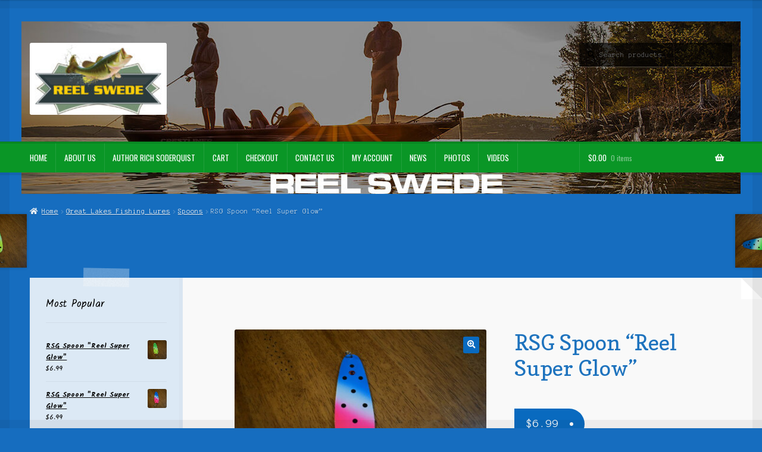

--- FILE ---
content_type: text/css
request_url: https://reelswede.com/wp-content/plugins/legalpack/css/legalpack.css?ver=6.8.3
body_size: -485
content:
.legalpack-footer {
    display:block;
    width:100%;
}

.legalpack-footer a:hover {
    text-decoration: underline;
}

#legalpack-top-fixed-container {
    position:fixed;
    top:0;
    width:100%;
}

#legalpack-bottom-fixed-container {
    position:fixed;
    bottom:0;
    width:100%;
}

#legalpack-top-static-container {
    width:100%;
}

#legalpack-bottom-static-container {
    width:100%;
}